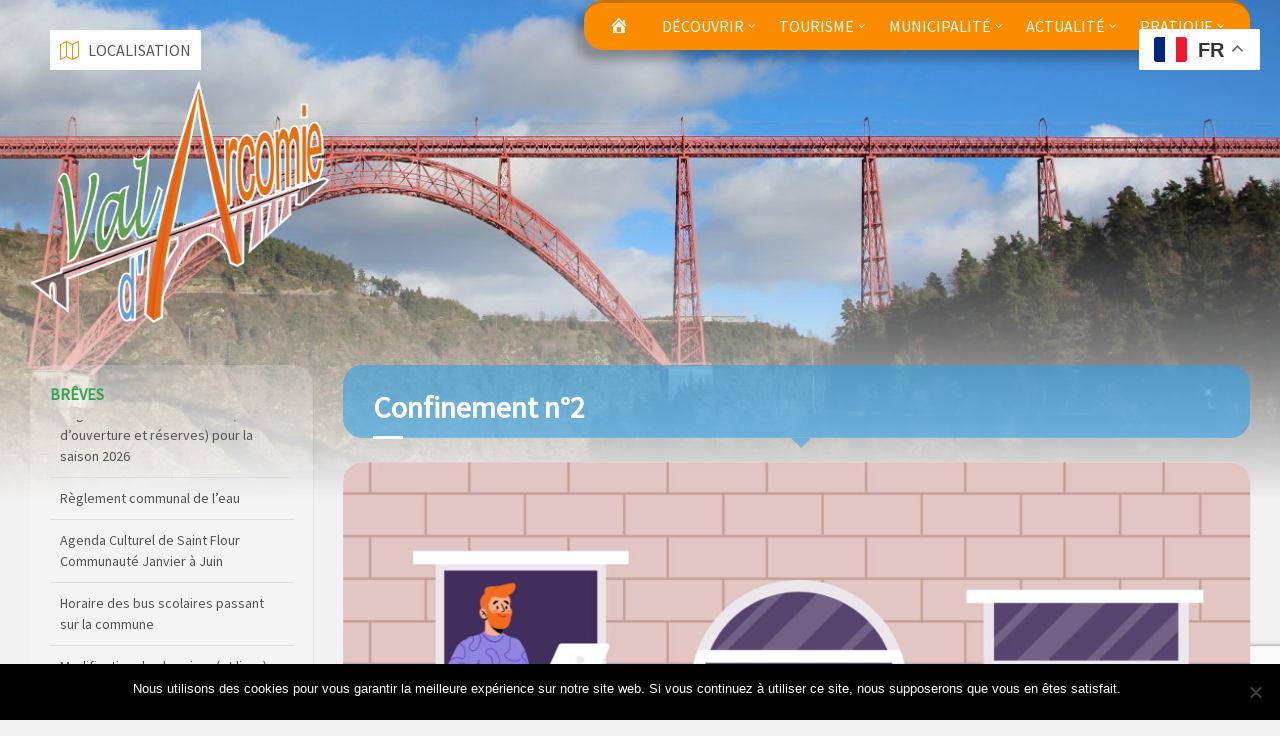

--- FILE ---
content_type: text/html; charset=UTF-8
request_url: https://valdarcomie.fr/wp-admin/admin-ajax.php
body_size: 196
content:
{"coord":{"lon":3.2102,"lat":44.9346},"weather":[{"id":804,"main":"Clouds","description":"overcast clouds","icon":"04n"}],"base":"stations","main":{"temp":1.49,"feels_like":-2.11,"temp_min":1.49,"temp_max":1.49,"pressure":1018,"humidity":92,"sea_level":1018,"grnd_level":896},"visibility":10000,"wind":{"speed":3.51,"deg":148,"gust":12.53},"clouds":{"all":100},"dt":1768777065,"sys":{"country":"FR","sunrise":1768720789,"sunset":1768754087},"timezone":3600,"id":6447254,"name":"Chaliers","cod":200}

--- FILE ---
content_type: text/html; charset=UTF-8
request_url: https://valdarcomie.fr/wp-admin/admin-ajax.php
body_size: 773
content:
{"city":{"id":6447254,"name":"Chaliers","coord":{"lon":3.2102,"lat":44.9346},"country":"FR","population":0,"timezone":3600},"cod":"200","message":0.9223713,"cnt":7,"list":[{"dt":1768734000,"sunrise":1768720789,"sunset":1768754087,"temp":{"day":4.57,"min":1.49,"max":4.57,"night":1.49,"eve":3.36,"morn":2.91},"feels_like":{"day":1.47,"night":-1.94,"eve":0,"morn":-1.02},"pressure":1016,"humidity":89,"weather":[{"id":501,"main":"Rain","description":"moderate rain","icon":"10d"}],"speed":5.96,"deg":132,"gust":17.5,"clouds":100,"pop":1,"rain":2.92},{"dt":1768820400,"sunrise":1768807149,"sunset":1768840566,"temp":{"day":3.56,"min":1.42,"max":5.38,"night":3.44,"eve":4.11,"morn":3.46},"feels_like":{"day":1.42,"night":2.02,"eve":4.11,"morn":1.16},"pressure":1019,"humidity":95,"weather":[{"id":500,"main":"Rain","description":"light rain","icon":"10d"}],"speed":3.54,"deg":127,"gust":12.93,"clouds":100,"pop":0.7,"rain":0.44},{"dt":1768906800,"sunrise":1768893506,"sunset":1768927046,"temp":{"day":4.21,"min":1.81,"max":6.62,"night":2.09,"eve":2.8,"morn":2.04},"feels_like":{"day":2.81,"night":-1.32,"eve":0.43,"morn":2.04},"pressure":1018,"humidity":89,"weather":[{"id":616,"main":"Snow","description":"rain and snow","icon":"13d"}],"speed":3.42,"deg":165,"gust":12.09,"clouds":100,"pop":1,"rain":2.03,"snow":2.4},{"dt":1768993200,"sunrise":1768979861,"sunset":1769013527,"temp":{"day":3.72,"min":2.03,"max":3.79,"night":3.36,"eve":3.27,"morn":3.14},"feels_like":{"day":-0.45,"night":-1.36,"eve":-0.99,"morn":-0.38},"pressure":1006,"humidity":92,"weather":[{"id":804,"main":"Clouds","description":"overcast clouds","icon":"04d"}],"speed":6.4,"deg":163,"gust":16.13,"clouds":100,"pop":0},{"dt":1769079600,"sunrise":1769066214,"sunset":1769100008,"temp":{"day":2.08,"min":0.85,"max":3.03,"night":2.76,"eve":2.12,"morn":0.85},"feels_like":{"day":-1.66,"night":-0.59,"eve":-1.7,"morn":-1.65},"pressure":998,"humidity":98,"weather":[{"id":616,"main":"Snow","description":"rain and snow","icon":"13d"}],"speed":6.03,"deg":164,"gust":16.52,"clouds":100,"pop":1,"rain":3.52,"snow":11.07},{"dt":1769166000,"sunrise":1769152564,"sunset":1769186490,"temp":{"day":2.37,"min":0.85,"max":2.37,"night":0.85,"eve":1.39,"morn":1.02},"feels_like":{"day":-0.6,"night":-1.4,"eve":-0.52,"morn":-1.27},"pressure":1004,"humidity":99,"weather":[{"id":616,"main":"Snow","description":"rain and snow","icon":"13d"}],"speed":3.68,"deg":265,"gust":9.52,"clouds":100,"pop":1,"rain":0.42,"snow":1.06},{"dt":1769252400,"sunrise":1769238913,"sunset":1769272973,"temp":{"day":2.22,"min":-0.29,"max":2.22,"night":0.59,"eve":0.8,"morn":-0.29},"feels_like":{"day":-0.17,"night":-2.21,"eve":-2.31,"morn":-2.1},"pressure":999,"humidity":93,"weather":[{"id":601,"main":"Snow","description":"snow","icon":"13d"}],"speed":2.74,"deg":54,"gust":9.45,"clouds":100,"pop":1,"snow":6.93}]}

--- FILE ---
content_type: text/html; charset=UTF-8
request_url: https://valdarcomie.fr/wp-admin/admin-ajax.php
body_size: 773
content:
{"city":{"id":6447254,"name":"Chaliers","coord":{"lon":3.2102,"lat":44.9346},"country":"FR","population":0,"timezone":3600},"cod":"200","message":0.9223713,"cnt":7,"list":[{"dt":1768734000,"sunrise":1768720789,"sunset":1768754087,"temp":{"day":4.57,"min":1.49,"max":4.57,"night":1.49,"eve":3.36,"morn":2.91},"feels_like":{"day":1.47,"night":-1.94,"eve":0,"morn":-1.02},"pressure":1016,"humidity":89,"weather":[{"id":501,"main":"Rain","description":"moderate rain","icon":"10d"}],"speed":5.96,"deg":132,"gust":17.5,"clouds":100,"pop":1,"rain":2.92},{"dt":1768820400,"sunrise":1768807149,"sunset":1768840566,"temp":{"day":3.56,"min":1.42,"max":5.38,"night":3.44,"eve":4.11,"morn":3.46},"feels_like":{"day":1.42,"night":2.02,"eve":4.11,"morn":1.16},"pressure":1019,"humidity":95,"weather":[{"id":500,"main":"Rain","description":"light rain","icon":"10d"}],"speed":3.54,"deg":127,"gust":12.93,"clouds":100,"pop":0.7,"rain":0.44},{"dt":1768906800,"sunrise":1768893506,"sunset":1768927046,"temp":{"day":4.21,"min":1.81,"max":6.62,"night":2.09,"eve":2.8,"morn":2.04},"feels_like":{"day":2.81,"night":-1.32,"eve":0.43,"morn":2.04},"pressure":1018,"humidity":89,"weather":[{"id":616,"main":"Snow","description":"rain and snow","icon":"13d"}],"speed":3.42,"deg":165,"gust":12.09,"clouds":100,"pop":1,"rain":2.03,"snow":2.4},{"dt":1768993200,"sunrise":1768979861,"sunset":1769013527,"temp":{"day":3.72,"min":2.03,"max":3.79,"night":3.36,"eve":3.27,"morn":3.14},"feels_like":{"day":-0.45,"night":-1.36,"eve":-0.99,"morn":-0.38},"pressure":1006,"humidity":92,"weather":[{"id":804,"main":"Clouds","description":"overcast clouds","icon":"04d"}],"speed":6.4,"deg":163,"gust":16.13,"clouds":100,"pop":0},{"dt":1769079600,"sunrise":1769066214,"sunset":1769100008,"temp":{"day":2.08,"min":0.85,"max":3.03,"night":2.76,"eve":2.12,"morn":0.85},"feels_like":{"day":-1.66,"night":-0.59,"eve":-1.7,"morn":-1.65},"pressure":998,"humidity":98,"weather":[{"id":616,"main":"Snow","description":"rain and snow","icon":"13d"}],"speed":6.03,"deg":164,"gust":16.52,"clouds":100,"pop":1,"rain":3.52,"snow":11.07},{"dt":1769166000,"sunrise":1769152564,"sunset":1769186490,"temp":{"day":2.37,"min":0.85,"max":2.37,"night":0.85,"eve":1.39,"morn":1.02},"feels_like":{"day":-0.6,"night":-1.4,"eve":-0.52,"morn":-1.27},"pressure":1004,"humidity":99,"weather":[{"id":616,"main":"Snow","description":"rain and snow","icon":"13d"}],"speed":3.68,"deg":265,"gust":9.52,"clouds":100,"pop":1,"rain":0.42,"snow":1.06},{"dt":1769252400,"sunrise":1769238913,"sunset":1769272973,"temp":{"day":2.22,"min":-0.29,"max":2.22,"night":0.59,"eve":0.8,"morn":-0.29},"feels_like":{"day":-0.17,"night":-2.21,"eve":-2.31,"morn":-2.1},"pressure":999,"humidity":93,"weather":[{"id":601,"main":"Snow","description":"snow","icon":"13d"}],"speed":2.74,"deg":54,"gust":9.45,"clouds":100,"pop":1,"snow":6.93}]}

--- FILE ---
content_type: text/html; charset=utf-8
request_url: https://www.google.com/recaptcha/api2/anchor?ar=1&k=6LfwyyQaAAAAAKJexP3UJCUdmTYJqHwMP23tKQK0&co=aHR0cHM6Ly92YWxkYXJjb21pZS5mcjo0NDM.&hl=en&v=PoyoqOPhxBO7pBk68S4YbpHZ&size=invisible&anchor-ms=20000&execute-ms=30000&cb=n5n1m2u61g7w
body_size: 48661
content:
<!DOCTYPE HTML><html dir="ltr" lang="en"><head><meta http-equiv="Content-Type" content="text/html; charset=UTF-8">
<meta http-equiv="X-UA-Compatible" content="IE=edge">
<title>reCAPTCHA</title>
<style type="text/css">
/* cyrillic-ext */
@font-face {
  font-family: 'Roboto';
  font-style: normal;
  font-weight: 400;
  font-stretch: 100%;
  src: url(//fonts.gstatic.com/s/roboto/v48/KFO7CnqEu92Fr1ME7kSn66aGLdTylUAMa3GUBHMdazTgWw.woff2) format('woff2');
  unicode-range: U+0460-052F, U+1C80-1C8A, U+20B4, U+2DE0-2DFF, U+A640-A69F, U+FE2E-FE2F;
}
/* cyrillic */
@font-face {
  font-family: 'Roboto';
  font-style: normal;
  font-weight: 400;
  font-stretch: 100%;
  src: url(//fonts.gstatic.com/s/roboto/v48/KFO7CnqEu92Fr1ME7kSn66aGLdTylUAMa3iUBHMdazTgWw.woff2) format('woff2');
  unicode-range: U+0301, U+0400-045F, U+0490-0491, U+04B0-04B1, U+2116;
}
/* greek-ext */
@font-face {
  font-family: 'Roboto';
  font-style: normal;
  font-weight: 400;
  font-stretch: 100%;
  src: url(//fonts.gstatic.com/s/roboto/v48/KFO7CnqEu92Fr1ME7kSn66aGLdTylUAMa3CUBHMdazTgWw.woff2) format('woff2');
  unicode-range: U+1F00-1FFF;
}
/* greek */
@font-face {
  font-family: 'Roboto';
  font-style: normal;
  font-weight: 400;
  font-stretch: 100%;
  src: url(//fonts.gstatic.com/s/roboto/v48/KFO7CnqEu92Fr1ME7kSn66aGLdTylUAMa3-UBHMdazTgWw.woff2) format('woff2');
  unicode-range: U+0370-0377, U+037A-037F, U+0384-038A, U+038C, U+038E-03A1, U+03A3-03FF;
}
/* math */
@font-face {
  font-family: 'Roboto';
  font-style: normal;
  font-weight: 400;
  font-stretch: 100%;
  src: url(//fonts.gstatic.com/s/roboto/v48/KFO7CnqEu92Fr1ME7kSn66aGLdTylUAMawCUBHMdazTgWw.woff2) format('woff2');
  unicode-range: U+0302-0303, U+0305, U+0307-0308, U+0310, U+0312, U+0315, U+031A, U+0326-0327, U+032C, U+032F-0330, U+0332-0333, U+0338, U+033A, U+0346, U+034D, U+0391-03A1, U+03A3-03A9, U+03B1-03C9, U+03D1, U+03D5-03D6, U+03F0-03F1, U+03F4-03F5, U+2016-2017, U+2034-2038, U+203C, U+2040, U+2043, U+2047, U+2050, U+2057, U+205F, U+2070-2071, U+2074-208E, U+2090-209C, U+20D0-20DC, U+20E1, U+20E5-20EF, U+2100-2112, U+2114-2115, U+2117-2121, U+2123-214F, U+2190, U+2192, U+2194-21AE, U+21B0-21E5, U+21F1-21F2, U+21F4-2211, U+2213-2214, U+2216-22FF, U+2308-230B, U+2310, U+2319, U+231C-2321, U+2336-237A, U+237C, U+2395, U+239B-23B7, U+23D0, U+23DC-23E1, U+2474-2475, U+25AF, U+25B3, U+25B7, U+25BD, U+25C1, U+25CA, U+25CC, U+25FB, U+266D-266F, U+27C0-27FF, U+2900-2AFF, U+2B0E-2B11, U+2B30-2B4C, U+2BFE, U+3030, U+FF5B, U+FF5D, U+1D400-1D7FF, U+1EE00-1EEFF;
}
/* symbols */
@font-face {
  font-family: 'Roboto';
  font-style: normal;
  font-weight: 400;
  font-stretch: 100%;
  src: url(//fonts.gstatic.com/s/roboto/v48/KFO7CnqEu92Fr1ME7kSn66aGLdTylUAMaxKUBHMdazTgWw.woff2) format('woff2');
  unicode-range: U+0001-000C, U+000E-001F, U+007F-009F, U+20DD-20E0, U+20E2-20E4, U+2150-218F, U+2190, U+2192, U+2194-2199, U+21AF, U+21E6-21F0, U+21F3, U+2218-2219, U+2299, U+22C4-22C6, U+2300-243F, U+2440-244A, U+2460-24FF, U+25A0-27BF, U+2800-28FF, U+2921-2922, U+2981, U+29BF, U+29EB, U+2B00-2BFF, U+4DC0-4DFF, U+FFF9-FFFB, U+10140-1018E, U+10190-1019C, U+101A0, U+101D0-101FD, U+102E0-102FB, U+10E60-10E7E, U+1D2C0-1D2D3, U+1D2E0-1D37F, U+1F000-1F0FF, U+1F100-1F1AD, U+1F1E6-1F1FF, U+1F30D-1F30F, U+1F315, U+1F31C, U+1F31E, U+1F320-1F32C, U+1F336, U+1F378, U+1F37D, U+1F382, U+1F393-1F39F, U+1F3A7-1F3A8, U+1F3AC-1F3AF, U+1F3C2, U+1F3C4-1F3C6, U+1F3CA-1F3CE, U+1F3D4-1F3E0, U+1F3ED, U+1F3F1-1F3F3, U+1F3F5-1F3F7, U+1F408, U+1F415, U+1F41F, U+1F426, U+1F43F, U+1F441-1F442, U+1F444, U+1F446-1F449, U+1F44C-1F44E, U+1F453, U+1F46A, U+1F47D, U+1F4A3, U+1F4B0, U+1F4B3, U+1F4B9, U+1F4BB, U+1F4BF, U+1F4C8-1F4CB, U+1F4D6, U+1F4DA, U+1F4DF, U+1F4E3-1F4E6, U+1F4EA-1F4ED, U+1F4F7, U+1F4F9-1F4FB, U+1F4FD-1F4FE, U+1F503, U+1F507-1F50B, U+1F50D, U+1F512-1F513, U+1F53E-1F54A, U+1F54F-1F5FA, U+1F610, U+1F650-1F67F, U+1F687, U+1F68D, U+1F691, U+1F694, U+1F698, U+1F6AD, U+1F6B2, U+1F6B9-1F6BA, U+1F6BC, U+1F6C6-1F6CF, U+1F6D3-1F6D7, U+1F6E0-1F6EA, U+1F6F0-1F6F3, U+1F6F7-1F6FC, U+1F700-1F7FF, U+1F800-1F80B, U+1F810-1F847, U+1F850-1F859, U+1F860-1F887, U+1F890-1F8AD, U+1F8B0-1F8BB, U+1F8C0-1F8C1, U+1F900-1F90B, U+1F93B, U+1F946, U+1F984, U+1F996, U+1F9E9, U+1FA00-1FA6F, U+1FA70-1FA7C, U+1FA80-1FA89, U+1FA8F-1FAC6, U+1FACE-1FADC, U+1FADF-1FAE9, U+1FAF0-1FAF8, U+1FB00-1FBFF;
}
/* vietnamese */
@font-face {
  font-family: 'Roboto';
  font-style: normal;
  font-weight: 400;
  font-stretch: 100%;
  src: url(//fonts.gstatic.com/s/roboto/v48/KFO7CnqEu92Fr1ME7kSn66aGLdTylUAMa3OUBHMdazTgWw.woff2) format('woff2');
  unicode-range: U+0102-0103, U+0110-0111, U+0128-0129, U+0168-0169, U+01A0-01A1, U+01AF-01B0, U+0300-0301, U+0303-0304, U+0308-0309, U+0323, U+0329, U+1EA0-1EF9, U+20AB;
}
/* latin-ext */
@font-face {
  font-family: 'Roboto';
  font-style: normal;
  font-weight: 400;
  font-stretch: 100%;
  src: url(//fonts.gstatic.com/s/roboto/v48/KFO7CnqEu92Fr1ME7kSn66aGLdTylUAMa3KUBHMdazTgWw.woff2) format('woff2');
  unicode-range: U+0100-02BA, U+02BD-02C5, U+02C7-02CC, U+02CE-02D7, U+02DD-02FF, U+0304, U+0308, U+0329, U+1D00-1DBF, U+1E00-1E9F, U+1EF2-1EFF, U+2020, U+20A0-20AB, U+20AD-20C0, U+2113, U+2C60-2C7F, U+A720-A7FF;
}
/* latin */
@font-face {
  font-family: 'Roboto';
  font-style: normal;
  font-weight: 400;
  font-stretch: 100%;
  src: url(//fonts.gstatic.com/s/roboto/v48/KFO7CnqEu92Fr1ME7kSn66aGLdTylUAMa3yUBHMdazQ.woff2) format('woff2');
  unicode-range: U+0000-00FF, U+0131, U+0152-0153, U+02BB-02BC, U+02C6, U+02DA, U+02DC, U+0304, U+0308, U+0329, U+2000-206F, U+20AC, U+2122, U+2191, U+2193, U+2212, U+2215, U+FEFF, U+FFFD;
}
/* cyrillic-ext */
@font-face {
  font-family: 'Roboto';
  font-style: normal;
  font-weight: 500;
  font-stretch: 100%;
  src: url(//fonts.gstatic.com/s/roboto/v48/KFO7CnqEu92Fr1ME7kSn66aGLdTylUAMa3GUBHMdazTgWw.woff2) format('woff2');
  unicode-range: U+0460-052F, U+1C80-1C8A, U+20B4, U+2DE0-2DFF, U+A640-A69F, U+FE2E-FE2F;
}
/* cyrillic */
@font-face {
  font-family: 'Roboto';
  font-style: normal;
  font-weight: 500;
  font-stretch: 100%;
  src: url(//fonts.gstatic.com/s/roboto/v48/KFO7CnqEu92Fr1ME7kSn66aGLdTylUAMa3iUBHMdazTgWw.woff2) format('woff2');
  unicode-range: U+0301, U+0400-045F, U+0490-0491, U+04B0-04B1, U+2116;
}
/* greek-ext */
@font-face {
  font-family: 'Roboto';
  font-style: normal;
  font-weight: 500;
  font-stretch: 100%;
  src: url(//fonts.gstatic.com/s/roboto/v48/KFO7CnqEu92Fr1ME7kSn66aGLdTylUAMa3CUBHMdazTgWw.woff2) format('woff2');
  unicode-range: U+1F00-1FFF;
}
/* greek */
@font-face {
  font-family: 'Roboto';
  font-style: normal;
  font-weight: 500;
  font-stretch: 100%;
  src: url(//fonts.gstatic.com/s/roboto/v48/KFO7CnqEu92Fr1ME7kSn66aGLdTylUAMa3-UBHMdazTgWw.woff2) format('woff2');
  unicode-range: U+0370-0377, U+037A-037F, U+0384-038A, U+038C, U+038E-03A1, U+03A3-03FF;
}
/* math */
@font-face {
  font-family: 'Roboto';
  font-style: normal;
  font-weight: 500;
  font-stretch: 100%;
  src: url(//fonts.gstatic.com/s/roboto/v48/KFO7CnqEu92Fr1ME7kSn66aGLdTylUAMawCUBHMdazTgWw.woff2) format('woff2');
  unicode-range: U+0302-0303, U+0305, U+0307-0308, U+0310, U+0312, U+0315, U+031A, U+0326-0327, U+032C, U+032F-0330, U+0332-0333, U+0338, U+033A, U+0346, U+034D, U+0391-03A1, U+03A3-03A9, U+03B1-03C9, U+03D1, U+03D5-03D6, U+03F0-03F1, U+03F4-03F5, U+2016-2017, U+2034-2038, U+203C, U+2040, U+2043, U+2047, U+2050, U+2057, U+205F, U+2070-2071, U+2074-208E, U+2090-209C, U+20D0-20DC, U+20E1, U+20E5-20EF, U+2100-2112, U+2114-2115, U+2117-2121, U+2123-214F, U+2190, U+2192, U+2194-21AE, U+21B0-21E5, U+21F1-21F2, U+21F4-2211, U+2213-2214, U+2216-22FF, U+2308-230B, U+2310, U+2319, U+231C-2321, U+2336-237A, U+237C, U+2395, U+239B-23B7, U+23D0, U+23DC-23E1, U+2474-2475, U+25AF, U+25B3, U+25B7, U+25BD, U+25C1, U+25CA, U+25CC, U+25FB, U+266D-266F, U+27C0-27FF, U+2900-2AFF, U+2B0E-2B11, U+2B30-2B4C, U+2BFE, U+3030, U+FF5B, U+FF5D, U+1D400-1D7FF, U+1EE00-1EEFF;
}
/* symbols */
@font-face {
  font-family: 'Roboto';
  font-style: normal;
  font-weight: 500;
  font-stretch: 100%;
  src: url(//fonts.gstatic.com/s/roboto/v48/KFO7CnqEu92Fr1ME7kSn66aGLdTylUAMaxKUBHMdazTgWw.woff2) format('woff2');
  unicode-range: U+0001-000C, U+000E-001F, U+007F-009F, U+20DD-20E0, U+20E2-20E4, U+2150-218F, U+2190, U+2192, U+2194-2199, U+21AF, U+21E6-21F0, U+21F3, U+2218-2219, U+2299, U+22C4-22C6, U+2300-243F, U+2440-244A, U+2460-24FF, U+25A0-27BF, U+2800-28FF, U+2921-2922, U+2981, U+29BF, U+29EB, U+2B00-2BFF, U+4DC0-4DFF, U+FFF9-FFFB, U+10140-1018E, U+10190-1019C, U+101A0, U+101D0-101FD, U+102E0-102FB, U+10E60-10E7E, U+1D2C0-1D2D3, U+1D2E0-1D37F, U+1F000-1F0FF, U+1F100-1F1AD, U+1F1E6-1F1FF, U+1F30D-1F30F, U+1F315, U+1F31C, U+1F31E, U+1F320-1F32C, U+1F336, U+1F378, U+1F37D, U+1F382, U+1F393-1F39F, U+1F3A7-1F3A8, U+1F3AC-1F3AF, U+1F3C2, U+1F3C4-1F3C6, U+1F3CA-1F3CE, U+1F3D4-1F3E0, U+1F3ED, U+1F3F1-1F3F3, U+1F3F5-1F3F7, U+1F408, U+1F415, U+1F41F, U+1F426, U+1F43F, U+1F441-1F442, U+1F444, U+1F446-1F449, U+1F44C-1F44E, U+1F453, U+1F46A, U+1F47D, U+1F4A3, U+1F4B0, U+1F4B3, U+1F4B9, U+1F4BB, U+1F4BF, U+1F4C8-1F4CB, U+1F4D6, U+1F4DA, U+1F4DF, U+1F4E3-1F4E6, U+1F4EA-1F4ED, U+1F4F7, U+1F4F9-1F4FB, U+1F4FD-1F4FE, U+1F503, U+1F507-1F50B, U+1F50D, U+1F512-1F513, U+1F53E-1F54A, U+1F54F-1F5FA, U+1F610, U+1F650-1F67F, U+1F687, U+1F68D, U+1F691, U+1F694, U+1F698, U+1F6AD, U+1F6B2, U+1F6B9-1F6BA, U+1F6BC, U+1F6C6-1F6CF, U+1F6D3-1F6D7, U+1F6E0-1F6EA, U+1F6F0-1F6F3, U+1F6F7-1F6FC, U+1F700-1F7FF, U+1F800-1F80B, U+1F810-1F847, U+1F850-1F859, U+1F860-1F887, U+1F890-1F8AD, U+1F8B0-1F8BB, U+1F8C0-1F8C1, U+1F900-1F90B, U+1F93B, U+1F946, U+1F984, U+1F996, U+1F9E9, U+1FA00-1FA6F, U+1FA70-1FA7C, U+1FA80-1FA89, U+1FA8F-1FAC6, U+1FACE-1FADC, U+1FADF-1FAE9, U+1FAF0-1FAF8, U+1FB00-1FBFF;
}
/* vietnamese */
@font-face {
  font-family: 'Roboto';
  font-style: normal;
  font-weight: 500;
  font-stretch: 100%;
  src: url(//fonts.gstatic.com/s/roboto/v48/KFO7CnqEu92Fr1ME7kSn66aGLdTylUAMa3OUBHMdazTgWw.woff2) format('woff2');
  unicode-range: U+0102-0103, U+0110-0111, U+0128-0129, U+0168-0169, U+01A0-01A1, U+01AF-01B0, U+0300-0301, U+0303-0304, U+0308-0309, U+0323, U+0329, U+1EA0-1EF9, U+20AB;
}
/* latin-ext */
@font-face {
  font-family: 'Roboto';
  font-style: normal;
  font-weight: 500;
  font-stretch: 100%;
  src: url(//fonts.gstatic.com/s/roboto/v48/KFO7CnqEu92Fr1ME7kSn66aGLdTylUAMa3KUBHMdazTgWw.woff2) format('woff2');
  unicode-range: U+0100-02BA, U+02BD-02C5, U+02C7-02CC, U+02CE-02D7, U+02DD-02FF, U+0304, U+0308, U+0329, U+1D00-1DBF, U+1E00-1E9F, U+1EF2-1EFF, U+2020, U+20A0-20AB, U+20AD-20C0, U+2113, U+2C60-2C7F, U+A720-A7FF;
}
/* latin */
@font-face {
  font-family: 'Roboto';
  font-style: normal;
  font-weight: 500;
  font-stretch: 100%;
  src: url(//fonts.gstatic.com/s/roboto/v48/KFO7CnqEu92Fr1ME7kSn66aGLdTylUAMa3yUBHMdazQ.woff2) format('woff2');
  unicode-range: U+0000-00FF, U+0131, U+0152-0153, U+02BB-02BC, U+02C6, U+02DA, U+02DC, U+0304, U+0308, U+0329, U+2000-206F, U+20AC, U+2122, U+2191, U+2193, U+2212, U+2215, U+FEFF, U+FFFD;
}
/* cyrillic-ext */
@font-face {
  font-family: 'Roboto';
  font-style: normal;
  font-weight: 900;
  font-stretch: 100%;
  src: url(//fonts.gstatic.com/s/roboto/v48/KFO7CnqEu92Fr1ME7kSn66aGLdTylUAMa3GUBHMdazTgWw.woff2) format('woff2');
  unicode-range: U+0460-052F, U+1C80-1C8A, U+20B4, U+2DE0-2DFF, U+A640-A69F, U+FE2E-FE2F;
}
/* cyrillic */
@font-face {
  font-family: 'Roboto';
  font-style: normal;
  font-weight: 900;
  font-stretch: 100%;
  src: url(//fonts.gstatic.com/s/roboto/v48/KFO7CnqEu92Fr1ME7kSn66aGLdTylUAMa3iUBHMdazTgWw.woff2) format('woff2');
  unicode-range: U+0301, U+0400-045F, U+0490-0491, U+04B0-04B1, U+2116;
}
/* greek-ext */
@font-face {
  font-family: 'Roboto';
  font-style: normal;
  font-weight: 900;
  font-stretch: 100%;
  src: url(//fonts.gstatic.com/s/roboto/v48/KFO7CnqEu92Fr1ME7kSn66aGLdTylUAMa3CUBHMdazTgWw.woff2) format('woff2');
  unicode-range: U+1F00-1FFF;
}
/* greek */
@font-face {
  font-family: 'Roboto';
  font-style: normal;
  font-weight: 900;
  font-stretch: 100%;
  src: url(//fonts.gstatic.com/s/roboto/v48/KFO7CnqEu92Fr1ME7kSn66aGLdTylUAMa3-UBHMdazTgWw.woff2) format('woff2');
  unicode-range: U+0370-0377, U+037A-037F, U+0384-038A, U+038C, U+038E-03A1, U+03A3-03FF;
}
/* math */
@font-face {
  font-family: 'Roboto';
  font-style: normal;
  font-weight: 900;
  font-stretch: 100%;
  src: url(//fonts.gstatic.com/s/roboto/v48/KFO7CnqEu92Fr1ME7kSn66aGLdTylUAMawCUBHMdazTgWw.woff2) format('woff2');
  unicode-range: U+0302-0303, U+0305, U+0307-0308, U+0310, U+0312, U+0315, U+031A, U+0326-0327, U+032C, U+032F-0330, U+0332-0333, U+0338, U+033A, U+0346, U+034D, U+0391-03A1, U+03A3-03A9, U+03B1-03C9, U+03D1, U+03D5-03D6, U+03F0-03F1, U+03F4-03F5, U+2016-2017, U+2034-2038, U+203C, U+2040, U+2043, U+2047, U+2050, U+2057, U+205F, U+2070-2071, U+2074-208E, U+2090-209C, U+20D0-20DC, U+20E1, U+20E5-20EF, U+2100-2112, U+2114-2115, U+2117-2121, U+2123-214F, U+2190, U+2192, U+2194-21AE, U+21B0-21E5, U+21F1-21F2, U+21F4-2211, U+2213-2214, U+2216-22FF, U+2308-230B, U+2310, U+2319, U+231C-2321, U+2336-237A, U+237C, U+2395, U+239B-23B7, U+23D0, U+23DC-23E1, U+2474-2475, U+25AF, U+25B3, U+25B7, U+25BD, U+25C1, U+25CA, U+25CC, U+25FB, U+266D-266F, U+27C0-27FF, U+2900-2AFF, U+2B0E-2B11, U+2B30-2B4C, U+2BFE, U+3030, U+FF5B, U+FF5D, U+1D400-1D7FF, U+1EE00-1EEFF;
}
/* symbols */
@font-face {
  font-family: 'Roboto';
  font-style: normal;
  font-weight: 900;
  font-stretch: 100%;
  src: url(//fonts.gstatic.com/s/roboto/v48/KFO7CnqEu92Fr1ME7kSn66aGLdTylUAMaxKUBHMdazTgWw.woff2) format('woff2');
  unicode-range: U+0001-000C, U+000E-001F, U+007F-009F, U+20DD-20E0, U+20E2-20E4, U+2150-218F, U+2190, U+2192, U+2194-2199, U+21AF, U+21E6-21F0, U+21F3, U+2218-2219, U+2299, U+22C4-22C6, U+2300-243F, U+2440-244A, U+2460-24FF, U+25A0-27BF, U+2800-28FF, U+2921-2922, U+2981, U+29BF, U+29EB, U+2B00-2BFF, U+4DC0-4DFF, U+FFF9-FFFB, U+10140-1018E, U+10190-1019C, U+101A0, U+101D0-101FD, U+102E0-102FB, U+10E60-10E7E, U+1D2C0-1D2D3, U+1D2E0-1D37F, U+1F000-1F0FF, U+1F100-1F1AD, U+1F1E6-1F1FF, U+1F30D-1F30F, U+1F315, U+1F31C, U+1F31E, U+1F320-1F32C, U+1F336, U+1F378, U+1F37D, U+1F382, U+1F393-1F39F, U+1F3A7-1F3A8, U+1F3AC-1F3AF, U+1F3C2, U+1F3C4-1F3C6, U+1F3CA-1F3CE, U+1F3D4-1F3E0, U+1F3ED, U+1F3F1-1F3F3, U+1F3F5-1F3F7, U+1F408, U+1F415, U+1F41F, U+1F426, U+1F43F, U+1F441-1F442, U+1F444, U+1F446-1F449, U+1F44C-1F44E, U+1F453, U+1F46A, U+1F47D, U+1F4A3, U+1F4B0, U+1F4B3, U+1F4B9, U+1F4BB, U+1F4BF, U+1F4C8-1F4CB, U+1F4D6, U+1F4DA, U+1F4DF, U+1F4E3-1F4E6, U+1F4EA-1F4ED, U+1F4F7, U+1F4F9-1F4FB, U+1F4FD-1F4FE, U+1F503, U+1F507-1F50B, U+1F50D, U+1F512-1F513, U+1F53E-1F54A, U+1F54F-1F5FA, U+1F610, U+1F650-1F67F, U+1F687, U+1F68D, U+1F691, U+1F694, U+1F698, U+1F6AD, U+1F6B2, U+1F6B9-1F6BA, U+1F6BC, U+1F6C6-1F6CF, U+1F6D3-1F6D7, U+1F6E0-1F6EA, U+1F6F0-1F6F3, U+1F6F7-1F6FC, U+1F700-1F7FF, U+1F800-1F80B, U+1F810-1F847, U+1F850-1F859, U+1F860-1F887, U+1F890-1F8AD, U+1F8B0-1F8BB, U+1F8C0-1F8C1, U+1F900-1F90B, U+1F93B, U+1F946, U+1F984, U+1F996, U+1F9E9, U+1FA00-1FA6F, U+1FA70-1FA7C, U+1FA80-1FA89, U+1FA8F-1FAC6, U+1FACE-1FADC, U+1FADF-1FAE9, U+1FAF0-1FAF8, U+1FB00-1FBFF;
}
/* vietnamese */
@font-face {
  font-family: 'Roboto';
  font-style: normal;
  font-weight: 900;
  font-stretch: 100%;
  src: url(//fonts.gstatic.com/s/roboto/v48/KFO7CnqEu92Fr1ME7kSn66aGLdTylUAMa3OUBHMdazTgWw.woff2) format('woff2');
  unicode-range: U+0102-0103, U+0110-0111, U+0128-0129, U+0168-0169, U+01A0-01A1, U+01AF-01B0, U+0300-0301, U+0303-0304, U+0308-0309, U+0323, U+0329, U+1EA0-1EF9, U+20AB;
}
/* latin-ext */
@font-face {
  font-family: 'Roboto';
  font-style: normal;
  font-weight: 900;
  font-stretch: 100%;
  src: url(//fonts.gstatic.com/s/roboto/v48/KFO7CnqEu92Fr1ME7kSn66aGLdTylUAMa3KUBHMdazTgWw.woff2) format('woff2');
  unicode-range: U+0100-02BA, U+02BD-02C5, U+02C7-02CC, U+02CE-02D7, U+02DD-02FF, U+0304, U+0308, U+0329, U+1D00-1DBF, U+1E00-1E9F, U+1EF2-1EFF, U+2020, U+20A0-20AB, U+20AD-20C0, U+2113, U+2C60-2C7F, U+A720-A7FF;
}
/* latin */
@font-face {
  font-family: 'Roboto';
  font-style: normal;
  font-weight: 900;
  font-stretch: 100%;
  src: url(//fonts.gstatic.com/s/roboto/v48/KFO7CnqEu92Fr1ME7kSn66aGLdTylUAMa3yUBHMdazQ.woff2) format('woff2');
  unicode-range: U+0000-00FF, U+0131, U+0152-0153, U+02BB-02BC, U+02C6, U+02DA, U+02DC, U+0304, U+0308, U+0329, U+2000-206F, U+20AC, U+2122, U+2191, U+2193, U+2212, U+2215, U+FEFF, U+FFFD;
}

</style>
<link rel="stylesheet" type="text/css" href="https://www.gstatic.com/recaptcha/releases/PoyoqOPhxBO7pBk68S4YbpHZ/styles__ltr.css">
<script nonce="6brjV0eSRCCE742OsrOzDQ" type="text/javascript">window['__recaptcha_api'] = 'https://www.google.com/recaptcha/api2/';</script>
<script type="text/javascript" src="https://www.gstatic.com/recaptcha/releases/PoyoqOPhxBO7pBk68S4YbpHZ/recaptcha__en.js" nonce="6brjV0eSRCCE742OsrOzDQ">
      
    </script></head>
<body><div id="rc-anchor-alert" class="rc-anchor-alert"></div>
<input type="hidden" id="recaptcha-token" value="[base64]">
<script type="text/javascript" nonce="6brjV0eSRCCE742OsrOzDQ">
      recaptcha.anchor.Main.init("[\x22ainput\x22,[\x22bgdata\x22,\x22\x22,\[base64]/[base64]/bmV3IFpbdF0obVswXSk6Sz09Mj9uZXcgWlt0XShtWzBdLG1bMV0pOks9PTM/bmV3IFpbdF0obVswXSxtWzFdLG1bMl0pOks9PTQ/[base64]/[base64]/[base64]/[base64]/[base64]/[base64]/[base64]/[base64]/[base64]/[base64]/[base64]/[base64]/[base64]/[base64]\\u003d\\u003d\x22,\[base64]\\u003d\x22,\[base64]/w6QPw5HCkTl1FhvCocOMw5xRbcKbw6TDlMKCw5jChhoBwrZ4SiEfXHoGw6pqwplUw4RGNsKSO8O4w6zDnVZZKcOtw7/Di8O3MHVJw43CnHrDskXDgg/Cp8KfXhhdNcOdWsOzw4hLw6zCmXjCssOcw6rCnMOxw4MQc1NUb8OHayPCjcOrHyY5w7UlwoXDtcOXw4zCucOHwpHCtDdlw6HCnsKXwoxSwp/DqBh4wpjDpsK1w4B1woUOAcKrDcOWw6HDsUBkTQxTwo7DksKbwonCrF3DmEfDpyTCjlHCmxjDi1cYwrY3ciHCpcKlw5LClMKuwpRiAT3Cm8Kgw4/DtUpROsKCw4vChSBQwrdMGVwmwpA6KFPDhGM9w4gMMlxAwpPChVQIwqZbHcKWTwTDrVjCtcONw7HDp8K7a8K9wpoEwqHCs8KwwrdmJcOPwoTCmMKZF8KaZRPDrMOIHw/Dqlh/P8KtwrPChcOMcsK1dcKSwrXCuV/DrxzDqATCqSLCjcOHPAkOw5Viw5TDmMKiK33DpGHCnQcuw7nCusKvMsKHwpMlw61jwoLCq8OSScOgA1LCjMKUw7PDox/[base64]/CvcOJZcKybD7DlFhCw7l9XMOnwrw/w4k1JMOpKznDg8K3TMKJw4HDlMKiDGNGI8KxwobDq0FXw5DCqm/CicOWDMKCKjHDrzPDgAjCksOPE3rDhyAVwrghEWUNDsOyw55OHcKPw67CuEjCpUrDlsKnwqTCpC4tw6PDlzRPAcOBwp7DgxvCuA5yw6PCulkIwo/[base64]/[base64]/esKdUsOud0nCpXhRw5ZQBVHDmi3CtcOPw5bCin52SRHDvThvb8O7woh1CSZ4XWtmWENiFE/Ck1/CpMKVWR3DoALDpRrChT3DlDrDqwHCix/DtsOFDMKlOUnDicOERRcWLxkMPgXCiHocdQMFYcOcw5jDrcOlZsOMJsOoEcKUURoiU1FHw6bCt8OuAkJEwpbDlwLCv8OHw53Dqx3CpR0Cwo9MwpZ6dMKNwpjDgCsiwprDrjnChcKcHsKzw4RlKMOqcQJ/V8KFw4Z4w6jDnwHDvcKSw7jDl8KGwoIlw6vCplXDiMKCP8KAw7DCrcO7w4fCnEvCpXVfX3fCtCU2w6A2w7/ChT3CjcKaw67DsmYHOcKMwonDksO1P8Kkwr5Gw7jDpcO9w5HDi8OawrDDu8OANkQ+RyBcw4xuLMK5dMKRVRFHXyB3w5bDsMO4woJVwo3DmDATwps2wr/CkCzCiSlAwqzDmxTCmMKvBzUAQjjCmcKRS8O+wowVR8K7wojCnSvCi8K1I8OyGyLDoicswq3ClhnClhAgZ8K8wpXDkxDDpcOrBcOAKXQUb8K1w785NXHCnmDCkylpJsOzO8OcwrvDmCfDn8OfShvDqwjDnx4IJsKjw5nChyzCvkvCulzDgBLDi2zCi0dOJyfDnMK/KcOLw57Cg8OCTX0WwpbCjsKYwqxuCksgLsKvw4BUC8Ohwqhqw6DCq8O6PVocw6bCmmNbwr7ChGlOwpACwpRdaC3DtcOOw6HDtMKYXSnCokXClMK7AMOawr5LW0fDj3DDv2YcM8Odw4d5ScKtF1LCmUDDkkRLw5JiPA7DrMKBwqg2wqnDqRnDk3tfZgdaFsOJWQwmw49/[base64]/[base64]/DjsOaSMKPwqYyT8K8w6g8wofChzk7woJ0w77DpSfDtmENFcOETsOgDD0pwqcVZcKKPMOqa0BXI37Dmy/Do2bCvkDDkcOMaMKHwpPDnQFewqEnBsKqVA7DpcOsw6ZQeXdjw74/w6ROb8OSwqlKMyvDtQsnwp5NwoE0WSUtwrrDk8KTBSzCvQ3DuMORYsKRT8OWJjI8Y8KAw4fCscK1wrdnRcKHw65yDSguYyXDjsKSwqdkwrAWMcKww6k5BkZUeT/DjD9KwqTCnsK0w7bCg2p/w78hbxPDisKeJV1Hw6vCrMKfZzlOK0HDkMOHw5oxw7TDt8K4DFYbwoVdZMOtVcOlGgfDp3UTw510w43DjcK8EsOrURYyw7bDtGlzw7TDl8O7wo3Ck2gqYlDCv8Kmw5IkIFRNI8KlDh5twpxxwpsCYHHDucK5IcO+wrp/w4lywqQTw7thwr4Dw5XCtXPCuEU8Q8OWXiNtRcOxKsOgUAjCgSo/dG1AIAM1CsK7wrJrw40mwqbDncOmAsO7HcOzw5jCpcOcalbDoMKDw6LDhi5+woB0w4/CiMKmFMKML8OcFy5Gwqsqd8K9Hn81wpnDmzbDulBLwo5AC2PDp8KBMDZqCkfCgMOTwrsBbMKOw6vCm8KIw4nCliwtYE/CqsK6wrLDgVYMwp3DgMOOw4cMwp/[base64]/CjMOzOlUFRsO6M8Kbw7PDn1LDvGczwpfDiMO/X8Oyw5DCj3XDvMOhw4jDisKWA8OawovDv0dTw6owcMK2w43DsSJkbHLDhiZCw7/CmcKWQcOrw5XDrsKhF8K0w5hcaMOzYsKUAsKoCE4iwpd7wpM6wo1Owr/[base64]/CnB7DuCHDs8KbaxgmwprDrCBww5/ClcKbUSnDrcKUVMKhw4g0ZsKIw4RaFBnDr2/DsXfDiltpwrx/w7x7AcKvw7gxwpNfKRB1w47Cq3PDoEEpw65JZzHClcK9RwAjwpMAe8OaUsOgwqnDq8KxU1tuwrUswr8qJ8Kew4o9DsKUw61qR8KuwrhsYcOqwqIrBsKXEsOFKsKsFsOfWcOcOgfClsKZw41nwr3Dsh7CsEPCm8O/wocbekQnCFjCnsO5wo/DlgDCqMKIY8KBQyACSsK0wrxeA8KkwrYGR8OWw4VBU8OGEcO6w5FWBsKWAMOawq7ChmxQw7IteVzDkm/[base64]/CpMOpOw3CtcO+w7nDnkbCgMOwwrzCrxRUw4rCt8O4Ijllwr8zwrskAwjDnAZsJcOXwpZKwpXDmztbwpEfW8KSSsKNwprCqMKEw6/CvSl/wrVvwp/Dk8Otw4fDnj3CgMOAKsOywpLCjCJXeGAyCxDCtMKrwoltw59bwrMwaMKDP8KgwoPDpw3CtTcPw7ILFmDDocKowpZMbV9kI8KFw4kRc8OBVEMyw68Uwrp/AHzCl8OPw5rCvMOjNgVBw5vDj8KGwqLCvwzDlDbDunDCu8KTw41bw6dnw4rDvxPDnCkCwqkLey/Dk8OrJh/DsMKyPR3CrcKWS8KeTTfDs8Kuw6DCoGE6I8Oxw4vCoRoHw5pawqTDlSo7w4RtbSNraMOkwpNdw70Dw7cvUG9fw704wqxMVm4xLMO3w7PChEdDw4tuaBUeTi/DpcKKw6l0PMO/BMO7MsKDFMK8wrLCqTMjw4/CmcOPNMKAw4xoBMOiDhFTCW1LwqRxwrRZOcOkdFbDniowAcOdwp/Dl8Kxw6IBWhvDosOwUW5iMsKAwpjCj8Kpw4jDpsOhwpHCu8Oxw6HCm1plN8Otwow+eiBWw7nDvwPCp8Ozw43DuMO5YsKUwr7CvsKfw5rClwp8wo8BScO9wpEgwqJNw5DDmMOvNGjDkk/DmRMLwpwFCcKSwqXDgMKgVcOdw7/CqMOGw65BGATDtMKcwqjDq8OIOmbCu21rwofCvTUAw73DlXfDvEVjWHhLQcKUEEV7YmDDiEzCnsO+wqbDlcOGJ0/Di2fCnxM9cjnCgsONwql+w5FFwqh8wo53cjbCmnrDisOeHcKOP8Kra2M8wpHCryoPw7nCoCnCucO9dsK7eljCjsKCwpLDusORwok8w63CscKRwqTCvn08w6tyBynDvcKTw63DrMKtbTBbGz07wqQHTcKNwotgDMOdwrLDisO/wrzDgMOxw5BIw63DvsObw6VswoVVwo7CllILVsK5PHZrwr3CvcOtwr5CwplQw7nDoDYhWcO+EMO2Ox8mUlVkL1I/XCvCnhjDpznCrsKLwrgfwrrDl8OnAkkTdS5Owpl1B8Ogwq7DqsOhwrd5ZsKpw70vdsKUwrsOcsOfHWrCm8KYLT/Ct8O+P0EqH8OCw7FoMClMN3DCs8OXWVMOK2HCrF8bwoDCmClNw7DCoBjCkHtHw6/[base64]/Cuy/CpsKUw7HDssK1w7zDgxIxwrXCk00Ywo/DjcKuWMKsw77CnsKYYmrDicKAH8Osc8Oew6EgDMKxc3rDjcKuMxDDucOPwpTDnsOnF8Knw6/DiEfDhcOkV8K6wosmAzvDgsO/NsOkwotkwoN/w4sbFMOoSW9owrxMw4c+IMK9w4bClkgHWcOwWwpUwpnDrMKawq8ew6Zmw5Mzwq/[base64]/Dr8KJV8ORw7jDnsKxwrXDtn0ROMOIwpXDl8Ogw68ZPD8sRcOXw7rDtBQrw5t8wrrDkGB7wofDu2/[base64]/CjMOUGQpfw417wqHDo8KawpQWKsKywrQbwofDoMOQEsOCQ8Oxw5dPPRvCpMO+w6xnJDXCm2rCtngxw4TCsWgpwoHCh8KxNsKHEWEQwo/Do8OpB2jDvMKIDU7DoWrDrDrDjxkIT8KMA8KlGcKGw4Ihw5dMwp7Dq8K1w7LCt2vCmsKywrMpw73Cm2/CnQsSPgUHRxjCscKOw58ZWMOCw5tOwq5Qw5kNVMKZw6rCgMOLbDR5DcO4wo1Cw7zDkXtZdMOtGTzCtcOla8KOO8O2w7x3w6J0GMOjBcKxNMOxw6HDm8Oyw4/CpsKyfhTCtcOdwoJww5TDqwp4w798w67CvyYLwovCq0p4wp7DlcK9NA0+OsK8wrUzOQ7CsHLDlMKMw6INwrHClATDtcOOw4VUSQchw4RYw77Cr8Oqb8K6wpHCt8Kkw71mwoXCmcOawqg8EcKPwoIHw4zCjwkpEhwZw5/DiVUmw6nClcOnLsOIwrBPC8OWQcOdwpIKw6PDmcOiwqrDqCPDixrCshPDkBLCh8OrbEbDv8Oow7BDXADDqh/ChmTDjQjCiSUkwqfCtMKVflBcwqV/w4/[base64]/Cmx7CicKOasOAIRE3eEYxw7LDv8OKw7Epwrx7w6hmw7tAAn50NGkDwrPChi9gI8OxwrzChMKHZjnDg8K8UVQIwppdCsO5wqHDl8K6w4hNBX8zwqZuXcKZLDXDnsKxwq0qw5zDvMK/GMK2MMOOa8O0LsK3w7/Dm8OZwpzDjCPCjMOiY8OpwogLLnDCrADCrsOww4jDvMKJw7rCpUzCmMO6wqUCEcKkccK6Dkgvw5kBw4IhTiUWLsOKAj/DmyvDscO/[base64]/Cjk4Qw4dPwpzDiFptY8K3ci5Kw5LCuibCp8OHJsO4QsO6w4nCh8O+YsKSwo/DisOCwrRLY20LwoTCl8K0w7IUYcOCVcKUwpZcYsKmwrxXw6/[base64]/CglzDtsKcwrrCjsKXwodYfcOmwqvCsDYWw4nDvMOkYA/[base64]/Dt8KKXsKRwpY/[base64]/DtMO7wpDCr8OsQ0/DlVzDjsOYwr44aQnCoMKow7fDh8KzDMKNw70LEnnCrVNFDBnDqcO8EgDDjn3Diwhww6ZqHhfCrFp6w6DDrVQJwpDCgcKmwofClkvDjcKqw4JHwpTDp8OWw40gw6lpwpHDmknCnsO0Jw83S8KRNC8nFMOIwrnCsMOUw4/CrMKZw5rCiMKPTGbDpcOrwqjDucOsFVAxw5RaaQ0ZFcOfNMOmacKSwq5Kw5lqHjYgwoXDhXd9wpI2w7fCkkscw5HCssOzwr3Cqg5WawZ8In3CjMOED1kVwp5XDsOswoJXC8O6CcKGwrPDojnDhsKSw4fDtDMqwo/Dr1bDjcKedMK2wobCujNLwphrR8OGwpYXKWvDulJhdcKVwo3DusKOwo/CrgJ4w7s2NRvCui3CtGfChcOVeiYiw5zDlcO6w7nDg8KcwpXClMOwBhPCucK+w7LDumBXwr3CoFfDqsOGZ8KywofCisKvWTHDiEPCpsOhEcK1wqPCvVV5w7rCpMOVw6J7GsKCHl3ChMKHb1NQw73CmgFmQMO5wpEcQsK7w71wwrkHw5UAwpItcMOlw4/DhsKKwpzDsMKOAmbDgk3DvU7CrxVgwojCmwQjQ8KOwoE5U8KsDHx6OC4RL8OWw5fCmcOlw7LCncOzccOhKEsHHcK+fE0vwp3DoMOCw6PCkcKkw6khw7scIMOxw6DCjR/Dqm1TwqJyw5YSw7jCvWFdCUZbw51+w4jCm8OHWEAGK8Ohw5M5R3UCwqIiw6tKBn8AwqjCnEvDp3QYZcKySy7DqcOLCk8hKwPDn8KJwoDCsQVXY8O4w53DtGJuAX/[base64]/CsQ8Tw4TCgcOcEGTDqlbCk8OSw5DDjizDo2cHBsK/GC7ClH7CnsKQw7k0YsKgQyokFsKhw4bDhDfDn8KALsOiw4XDi8Kfwq0lVB/[base64]/[base64]/[base64]/[base64]/GsORwrEYHMO6wqPCgcOSw4nDhsKOwobCoCTCm0rCtk94G1LDhD7CkQ/Cp8OwLMKuZhAmK23CqcOFMmzDm8O/w7TDjsK/JRAwwp/DpQHDqsKEw5ZGw4cSJsKdPcK2TMKrPCXDvmfCo8O6FmtNw44mwo5awpXCuVUURmMxAsOSw6tYOXLDh8K0A8KdOMKiw4pfw4HDmQHComfCpAvDn8KBI8KpC1pLGHZmcMKAUsOcH8OzH0ggw4HCjlPDj8OWesKpwqTCp8KpwpZ5ScKKwq/ClgrCjMK3wojCnwskwpV7w7rCjsKHw7XCpTnDlB14wq7CosKaw68nwrXDsnc+wr/CiVRlHMOzFMODw5Jrw41rw7TCscKQMApDw5R/w7LCv0bDsArDsh/[base64]/Yl9twrLCsD8XHMKlJAsyMA1bPcOTwqfCv8KAX8K+w4bDs1vDu1/[base64]/w7JSw7rCs3liwoF8wr/CuVnCtsOHw7LDn8OuZMO0wpVtED9RwrXCn8OAw5Ecw7rCicK8WwfDmwjDkWjCh8OeacONw6tsw7dGwptFw4Mcw6Aow7jDpsOzSsO0wo/CnMKXScK2FsKjGsKwMMOUw7jCoUkSw6EQwpwWwoDDlWPDgEPCmQHDu2jDmSLCmzQHXxgPwp/DvU/Dn8KoP24dKV7DqMKJQC/DiSPDg0DClcKJwpfDrcK/KU3Dsj0cwpsiw4RHwpVgwoIYHsKEHEMrMHDCi8O5w4x5w4txOcKWwrQaw4vDvG/DhMKde8KHwrrCl8OrM8O5wo/CrMOTA8OlbMK5wovDu8OBwo5hw4BQwrnCpVYcwoLDnhLCtcOzw6QIw4TChsOTDEjCkcO3Bw7DqG7CuMOMFnDChsOxw5bCrVEMwrYswqJIEcKDNnltYQMcw79Qwr3DliF8R8KLNsOOfcOfw4fDp8OkHA3Dm8O/ScKQMcKPwpMpw6R9woLCvsOUw6Fxwr/[base64]/DncKYTcKDWsK9wpEqwoTCuHDDncKQCzbDo17CtcO+w7lfZzrDmhF6wo8nw5AbF2rDrcOuw4FBLXnCnsKlVyvDn0w2wpPCgTvColHDpQggwoXDuBPDuzZ8DFVXw5fClwfCssOMbBNEQ8OnI1rCicOPw6vDlDbCo8OsczBVw7BmwoRTTwLCuC7Cl8Olw5ghw6TCqD/DgiBXwqDDmxocOjs4wroXw4nDt8Kww7p1w4JGWMKPfH8/fgdSSl/CjcKDw4ISwqQbw7zDucO5FsKNLMK1AH/DuE3DpMO0PF47HT9Lw7ZYQnjDl8KPXcKqwrLDpkzCs8OfwpfDlMOTwpnDtTjCosKhXkjDn8Kjwo/DhsKFw57DnsOdOQ/CsVDDi8O7w4vCiMOnUsKRw5/Cq0caPy0fWMOpek59CMO+PMO2EU1qwpzCtsKhNcKkd38Uwq3Ds0wWwoE0FMKQwoXCjTcFwrw9EsKJw57CusOOw7DCncKJEMKsTQNWLRbDtsOTw4Y8wpVhYHoowqDDhH7Dh8KWw7/DvsOvw6LCqcOYwpMCf8KpW0XCkW7DhsOVwqxjAMK9DVHCrDXDpsOUw5/DmMKtZDnCr8KlEj7DpFIWWcOCwo/DicKMw7IgPVJPTEDDs8KKw6k5RsKjJFLDtcO5T0LCtcOsw5pdU8KbP8KIfsKMAsKtwq9lwrTDpF0dwq19wqjCgjwfw7nCtlkcwrvDn2ZADcKOwpN7w7rDoAjCkl40wpfCiMO+w4PChMKMw6V/NlJ+VlvCoUt1ccOnPiHDisKlcHZXZcOAw7kmDyZidMOyw5vDlDnDvcOuFsO8eMOGH8K3w59xbxo0USI6dRk0wprDrUIePSJWw5Fhw5UVwp/DkjxaEAxANmPCmsKkw4EccRcCFMOiwr7DuxrDmcOEFijDgxBAHj1Rwp/CvCg+woU1SWPCvMOfwrPCjQjCpiXCkTBHw4LDiMKEw4YRw45gb2jCrcKiw7/[base64]/CjcOITMK9wp1GC8OuTcKeUgR2w6PDuVDDkcK5wofDmn/[base64]/Ck1pxwoLCscOiw4pEHcK8wpfDmWANGcK8WhHCt3/Cl2oqwp3DnsKOOAxZw6vDoh/CncONF8K/w5srwrsxwpIpFcOgEcKAw6nDrcK2UAQqw7TDmsKCwqU3acOiw7XColnCh8OAw7wQw6fDjsKrwofCtsKKw4zDh8KQw6lVw5XDscOgd1c8T8Kgw6PDicOiw58YOSJtw7t5QGbDoS/DocOPw6fCrcK2TMKETw7DnC8twpUFw5tfwp7DkB/DqcOgajvDm0HDrMKUw7XDvz7Dom/[base64]/DisOTeW7DqhlzfnRMwpBuwpYUw7PCh8KowonCuMKUwpcvHCrCt2k3w6/CjsKfKzl1wphgwqBGw7DCm8Kgw5LDn8OIexxpwroQwrVialHCgsKpw6N2wr0iwoA+YBjDicOpNxMqVTnDqcKKS8O+w7DDjsOEaMKVw48pIcKrwqwUwp3CksK3TnhtwogFw6RSwqc8w6TDvsKkccK5wqN9fxXCi0sHw6g/ax0Owrd3wqbDrMOjwqXCksKWw7oMwrZlPmfDvcKkwo/[base64]/w6PDoMKEEMKgwqdSegJ7wprCkcOic13ChU0Rwo0ZwrR8M8KGYX0uVMKWJ0PDjxRXwpshwqjDnsOVXcKYPsO6woNRw5vCsMK9RsKOdMOzRsKjExkBwqLCmMOfDi/[base64]/DosKkw7h9wpwrCBbDpTEbw6JawpVZBUNLwrvCn8KHPMOocQ3DsGEtw5TDrcOkw5DDjEdAwq3DucKcUsKNXDoAWR3DkCBQaMKuwr7DnEEyKxtbWgHDi0HDuBhSwq0fMQbCkQPDp3B5EMO6w6PCsWnDmcOMY0xZw4NNY31Yw4TDscOjw5gPwrYrw5lpwo7DnRQ/[base64]/[base64]/Dv8OqwrjDmcOYw43CuMK9wqBaYsKGfDjDrMOARsKHWcKtw6EPw57CglgYwoTDt2VYw4fDglxsXjHCi2vDtsKWw7/Dm8OXwoMdIRFuwrLCqcKfP8OIw4BcwobDrcO1w7HDqsOwPcOGw4rCvH8Pw68Wdi03w4kWe8OxAiF9w5psw77CiWsmw7HDmcKKGBwIci3DrQbCtcO4w5bCiMKewphODHtOwqjDkB3Cm8OMc3Vkw5LCuMOowqA6OVlOw7rDtlnCmMKYwowvWsOqHMKDwr/DnGfDs8OCwrdVwpY6MsO7w4UTaMKyw5XCrsKIwqDCtFvDqMKlwoVJwqUUwo93YcOYw5FuwqjCnzp+HmbDmcOYw5QAcDsDw7XDigjCvcKbw7V3w47CtCnChyN+Q1jDvEzDvn8hF0DDiw7Cg8KRwpvCmsKyw60SXcO/V8Onw6zDribCjAnDmTjDqCLDiVzCncOyw7tewqxsw4VwPXrClMObw4fCp8K3w5bCpC3DocKdw6hvPCgzw4Qaw6UCcS/Cp8O0w5M0w4NWLwjDgMKFfMK/QwF6wrZMam/CtMKjw5jCvcKedyjCr0PDtsKvScOYMMOyw5TCpsKrXltEwpzDu8KTHsKcQQbCviTDpsOxw4cBI3bDmj3DscKvw6TDpxMnZcONw4Ihw7Qrwp0vdxpMOh8hw53CsDsHCMKGwohuw59/wpfCuMKDw7XCk3I3wpQ2wpQhMHV0wr9UwqsWwrvDmCoRw7vCscOSw7ViVsO9XsOrwq8PwprCihfDq8OYw6DDhsKswroWasO/w6UDdsO/wqbDgcKqwpFCaMK7wpt/[base64]/wo9tGsKABn1Xw4bCtcOLwprCoS9qRTjDiwN3P8KlSWjClQfDl1XCjsKJVsO6w7zCgsOTZsOBe3LCiMOOwphgw64WbsKhwoXDuz3DrcKnbzx+wo8cw6zCvTfDmB3ClA8pwrxMPDHCo8OawrrDpMKgbsOzwqHCiwXDmCUtRgTCvCY5ZUJbw4HCnsOYdcOkw7YHw7/DnFnCtcODNlrCrsOUwqzChF9tw7BgwrTCsEPDjMOMwoQrwokALwrDoAfClMKHw6sQw4bCu8KEwqHCrcKrNR0kwrrCnxgrAkzCvcKvMcOoJcKzwpMSWsKcCsKgwrgsGQB8TztnwqjDlFPCgyE6LcO3S2/Dq8KKeWzCqsOkb8Odw7R5A2HCshV8Ux3DgndiwoBxwoDDhEkNw5cRN8KxSAxoHsOQw4JRwrNICikRXcKtw6gORMKpXsKoU8OOShvDo8Otw49yw5jDkMO/w4/CtMO8Wi/Cg8K/FcO/[base64]/DnmsSwpHCvsO+w4LCs8Omwp7CsCrCqlTDoEjClSfDvMKGe8KmwrQjw61vUTAow7PCrnAcw6AKMgVSw6ZfWMOWGlLDvGNwwp13VMK7bcOxwrFEw6rCvMO9VsOaB8OmL0Fuw6/DqMKLZGFmXsODwo0qw7XCvCXDlULCosKawopPJwIzIykEwogJwoEgw6h0w6JKIGAUJE/ChwY1wo9jwpQxw4PClcOewrXDpCvCq8OiSxfDrg3DtsKcwqlnwo81YTLCmcKfBh5ZflgkIibDn0xEwrHDksOHFcOxe8KceQwBw4Qvwo/[base64]/CsMOAw7YUMjIsHsOva2HCicOaw7vDmlwyJMOQZB7CgXUBw4LDh8K/dwHCuFJbw4HDjxzCpHEKfl/ClE40PxlQEcKSw6DCgyzCkcKTBzkowqM6wpzCmxpdO8KbNl/DmDc3wrTCknE5HMOAw6XCu31LNAzDqMKafG5UXiHDojlYw7xawo8WcAEbw5MrLMOTaMKQOSQ5NnB9w7fDkcKzYWnDoB4kR3TCo2ZRQsKvEsK/[base64]/CrV/[base64]/[base64]/Dr8O8RibDphrDocOzwq0QbhA7w559wpNbwoLDiiXDri8sLMOVdiUOwqTCgT/CrcK3KMKmKcOSFMKlw5PDk8KRw6R8GjZow4vDg8Otw6jDisK+w6QyesK9V8Obw5F7woPDnHfCjsKTw5jCoG/[base64]/YjbCtBzCicONw7nCi8KNIC5vwpFpwpVzAQVdOcKfE8KEwrbCucOlMm3DmcOOwrMawooBw4hawq7CmsKyecOIw6jDqkPDuGvCucKeJMK+PRgPw4zDqsOiwrvCoUg5w7/ChMK9wrc/L8OLRsOuZsOcDAdUZcKYw47CpVl/PcOBaigWTiXCpVDDmcKRUmtdw6vDjnpawoQ7IzHDrnlIwqrDowXCt3s+ah59w7LCuWFbe8O2wrImwr/[base64]/DjsKuBx4sw7XCt8OkVHvClsOgM8KcD8ONwrVqwqFpXcK2w63DksKzUMO1RXDCmF/[base64]/wogfCcOYBMOlGsO4aMKtw5PChMOWwojDucOXHB0YCCYjwqfDpMKlVmTCg19NMcOWA8O8w5TDvMKGO8OvesKkwpjDncOPwoDDisODACVJw755wrYcL8OdBsOsUcOlw4ZIB8KwAFHCuXLDnsK5wpQrU1/Cv2TDqsKFZsOhW8OgT8OQw4dARMKHMyt+ZxXDtULDssKTw7ViMmnDnyVHbHl8Twk3A8OMwpzCtMOfWsOhYUoTMRrCicOtZsKsMsOZwpddUsO0woJLIMKKwqoeIgM+Fnc1dGJmecOxL0/Ch0DCoRMTw6Jewr3DkMOwChMow5tdR8K2wqfCg8KDw7vCp8O3w4zDucO7KMOiwqENwr3CpnzDhsKBdcOdXsO5YxvDmE1Xw6gRdMOJworDplAAw7wzasKFJRjDlMO6w4ZIwo/CglcFw7/CmVJ/w5/Csj8LwoAkw5ZhOUjCg8OjIsKxw5UuwrLDqcKtw7rCmVvDnMK1ccKyw5PDi8KFUMOVwobCsGXDqMOKE3/[base64]/CtVoXw4rDlsKVw7pjQ8KDw6PChlocw7zCosOVwpczw5nDt1Z7b8KQX2LCh8OSCsOZwqdlw58JNiTDp8KMEGDDsHlZwr4SbMOnwr/CoHnCjcKswr95w7zDtQECwpE8w6rDph/Dm3/DnsKuw6/[base64]/[base64]/[base64]/w4pcwoQnwr/DmHHCscKhw5IKJsKbw5TCnGHDlkjDh8KGTkvDs1tKWAHDmMKtaxENXx7Dl8O5Xj1lacOdwqV5CMOBwq/CiCvDlUh1w5dXFXxKw5I3SHvDn1jCuyfDocOQw6LCgy0tegbCrmctwpbCnsKeU0VVAW7DhxUTRMKpwpXCnGTCtArCp8OFwpzDgSrCrBLCksOIwpDDn8K1W8OOw792NmMLXHbCkX/[base64]/Co3oLwoHCiyHDmcOuDMKsX8KewoPDqwPCsMOrP8KJZ1Zhw6nDun7CpsOzwpHDhMKFPsOGwoPDjiZcG8KbwprDocKjd8KKw4nDssOUQsKFw7MnwqFxaAtEW8OvOMOswoBxwotnwpZ4SjZ/[base64]/CkMKTBybDj8K4w4BIw6zCksKlfQIJVsKcwovDmsOgwq0CAwpvLgswwqLCmMKMw7vDjMK/e8KhLcOAwrnCmsOgbGIcwrpfw6k3YnRuw7nCuh7Ctg1QUcOcw4ZvOEV3w6XClMKVRXnCqHVXdAdGE8KqPcORw7jDqsODw4pDD8OmwpTCkcOPwpoadHQzXsOow40rAcOxHjfCggDDpwQuKsOLw4zDoQ0CR1Rbwr7DnkBTwpXDmGluW0FYccOrYy1Kw63CsG/ClsK4T8Kmw4DDgUZNwqY+QXcuSDnCpcOkw7F5wrHDkMOnNlZFXcKsaQPCmk/[base64]/Cs8K6IkcJQkoyw4AeYW5zwpwjEMOKOWR2Vi3ChsKZw6PDv8Kqwr5jw6hnw58hf0zDjUnCsMKDDApiwoRzUcOtXMK5woZoRsK0wow/w7F8N0kow7YOw58nS8O1LnzCqzDCgjpnwrjDr8KGw5nCrMKRw5PDtCXCqmLDhcKhW8KQw5nCvsKiAcKiw47Csgx3wok6MMKTw78/wqthwqTCssKkPMKEwr5twogrXCnDssOdwoDDkCQswrvDtcKeTcO7wqYzw57DmljCt8KEw4zCv8KHASbDlnbDlsOXwrlnw7fDj8KJwphiw6cnJFvDrmjCgnnCgMKLGMK/w5EMPjTDtMKawrxTE0jDl8K0w7nCgz/DmcOywoXDisOnUzlXVsKZITbCm8O8w60BFMK9w7xhwpM6wqXCrcODLjTCvsKlXXUjRcOywrF/[base64]/wqnDv8ObwrXCqMOZPgjDrm7Dt8OcD8Kuw6lsbhQVbxXCuE9+wrLDpUhVWsOWwr/CucO9QSMvwownworDtCLDukMfwpEbasOAKR1VwpDDjnjCvSZMZyLCuE8ydcKib8OqwoTDkGUqwotMHMONw4jDhcK4LcKbw7DDmsKfw5BLw6Iof8Krwr3DoMKNGQNhasO/csOOZ8O+wrZTUHRRwpEBw5cpUgcDKgnDlURpUsKGTXUbX1k5w5xzKMKIw6fCl8OOdxI0wooULMK7C8KDwpQjbwLCrVEUJsKWQzPDrMOLK8OMwo4EIsKqw5jDoR0fw7M1w5liaMKuCwDCn8OfBsKtwqfDg8O4wqYlXkzCn1LDkxgqwocuw5nCisK/RljDvcOoAmbDu8OeYsKEZTzCtik0w5VtwpbChTgiOcOXLT8AwoIbZsKswqjDi1/[base64]/bMO/w7VFw5bCt2IdwrPDqcO9w6cowrlOwoTCqGzDpR/DiRnCnMOiTcKACUkTwqnDk2jDgjYqU0PCvyzCtsO7wr/[base64]/wq0hwog0w4TDikp2blHCrFEvw4BgPhBdKsKYw7PDrCtKe1bCoh/CocOtOMO2w5LDs8OWajQKOTpWWjXDkVvCmAbDnh8VwoxSwoxYw6x/SCVuKsOuT0dxw4gYTzXDkMKkVmDCisOGFcKsNcO0w4/[base64]/wonDi38TPsKuw5DCrcKOJkXDt21aSRvChwrDl8KPwrXCnBnCosKQw6/CjE/CjwHDrEAlUsOrDXofJ03DgA9fdlYswpTCuMO2IFd3eRvCmsODwp8FKgA4Wj7CmsOdwrvDqMKRw4bCgCTDo8ODw6XCuU5ewqjDm8OmwofChsKwVnHDqMKEwoNJw4tgwpnDlsOZw7V1wrhQKVpjUMO3R3LDvB3Dm8OzfcO4aMKuw7bCisK/HsKrwo0fA8OWJVHDsSoUw5cCeMK9QMKMW2gGwqIoHsK3DUzCl8KLGzrDoMK4S8OdeHTCpH0pGCnCszHCilxAF8OAfk97w7DDjSXCkMO4wrIowqF5w4vDpsOtw5tQSEbDqMOqwqrDj0XDssKBRcOew6jDjUzCvWzDscOWwojDqyAcQsKtLg/Dvj7DuMO8wofCuzYgKhfCgkfCr8O/MsOtw4rDhAjCmirCsCJjw6/Cn8KRbjHCnQcpczHDp8OmUcKwLXfDrQ/Di8KHU8OyKcOUw4rDu3Yow47DisOtETEZw43DvALDmFJfwq8Uwp3DiXdWE1rCqDrCvi0yJlLDpRXDgRHCmnTDqRtVRCMBN1fDkQIHCG8/w71SS8OEWlIeYH7Dt09BwqRNGcOUbMOjeVBbasKEwrTDtHgqVMKPScOzTcOEw78lw4Fzw7fCnFQvwrVDwpPDnQ/[base64]/DtEIWwo8HwpfDm8O6wqLCnsK3w5zDmwZAwqjChgQHEnHCssKOw5EfKGN/UHLCgy3Dp3c7wr4nwojDnUd+woLCrRDCpXDCgMKdPw3Dp3bCng4jbkjCqsKQahFow7/Dl3zDvDnDgwJBwojDnsO0wpXDvgMgwrYUTcOJIcO+w5/ChMOIYMKmT8OrwqDDqsKmdMK6IcOPW8OVwoXCmcKOw4wNwo3DoBEWw4hbwpMKw440wpbDmTbDpBDDjMOLwpfCu28JwqXDh8O+IHVmworDplfClijDnzrCrGBIw5I1w7UAw5AgEydLRXJhfsORBcOEwqcbw4PCqXJuKD4Rw7TCusOlacOfc2c/wovDo8Kww4zDnsOLwqUkwrzDksOoPsKMw6bCpsK+WQE/w4zCjW3CnQ7CqHfCvzvCmF7Cr0shck0bwr5HwrPDiWJYwqPDt8OqwqfCtsOhwp8rw60sEsK/w4FFMVlyw6NeEMKwwoJIw4k2PFIwwpgvYQPDocOrBSYMwr3DjyLDpsODwrbCp8K2woDDlsKgGsKPBcKXwq15NxlLcynCqsKMT8O4QcKqNMOwwrLDlgPCtSXDiXNDbVZ5HcK4XHTCkAHDn3TDv8OiMsOXJsKrw683f1/Co8Ofw6DDm8OZW8KMwolXwozDv03CokZ+PHY6wpTDsMOHw7/CqsK4wrAkw7M/FcOTNlXCsMKpwr9sw7XComzCsQUlw6fDnyFnQsOiwq/Ct1Fow4QKZcKIwoxyOgwoYRlwO8KKQWFtdcOrwo0mUls4w5hIwo7CoMKhYMOWw63DshPDosKKT8KrwqMUM8KLw4h9w4oXc8OeO8KEFGDDu27DunDDjsKNbsOOw7trIcOlwrQFScODdMOKfX/[base64]/ChGMvEcOgwpbDjsKgNxLDgUnCs8O/L8OvMz3DmcOVMcKawqjDsCAVwqjCicOJOcOTZcO5wrHCnC1fXz7DtgPCrwt2w6QGwonCscKrHsOTbsKSwodqGW9ywp/CucKlw6DCtsO+wq8hbyNHGMOQCMOswqdwLw58wo1Aw7PDhsKYwooxwpvDowpuwovDvmAVw5bDocOkCWTDicOGwpJVw5zDhjPCkV/DmMKYw49PwrbCjVrDisOXw5YWDcOBVW/DgcKww55HOcOCOcKhwpkew4g9EMOQw5M0w6wmV03CtRQ4w7pQaTjDnkwrNhnDnTfCnlEpwrIGw4rDmx1CWcOuWcKYGgXClsO6wrDCnlRaw5XCisObAcOyMsKHVEIYwoXDtMK/P8KXw6smwoMDwp3CrCTCnEN+an0MDsK3w7kcacOLw5/[base64]/DkcOyw5TCun3ClsKNwofDo33DvlPDrBfDsMK1IhTDlDLClQnDrxx+wpZ7w581wpvDihNEwoTCo2oMw4bDgU/DkHnDgTTCp8KFw4o2w4TDiMKNP0/Ck1rDtURhLnjCu8OvwqbCnMKjRMKLwqhkwqvDn2Z0w5nChHkAP8Kmw4jDm8K/PMK4w4E2wrzDsMK8TcK5w6zDuGzCvMOfJkh9CxRrw4fCqx7Cr8Kzwp5pw4/[base64]/w4LCqcOqw4HDoHjCs2EjwpZ1eGzDtB5WRMKew6ZKw6rChMKgQipBH8OSUcKxwo/CgcKnwpTCnMO6DH3Cg8OlcsKhw5LDnCrDtsKXC0JxwqsywqrCusKRw60hUMK0ZU/Cl8KIw6TCsQLDocOPdsOMwqhEKR0OPgBsLTdYwrjDjcKPZldMw7/Cm20IwrAyFcKNw4bCpcOdw4DCmF5BTA4BKTkKFkJuw4zDpBYUDcKDw7ULw5TDhARmcsOVFMKOUsKbwrbChsOlDQ\\u003d\\u003d\x22],null,[\x22conf\x22,null,\x226LfwyyQaAAAAAKJexP3UJCUdmTYJqHwMP23tKQK0\x22,0,null,null,null,1,[21,125,63,73,95,87,41,43,42,83,102,105,109,121],[1017145,420],0,null,null,null,null,0,null,0,null,700,1,null,0,\[base64]/76lBhmnigkZhAoZnOKMAhk\\u003d\x22,0,0,null,null,1,null,0,0,null,null,null,0],\x22https://valdarcomie.fr:443\x22,null,[3,1,1],null,null,null,1,3600,[\x22https://www.google.com/intl/en/policies/privacy/\x22,\x22https://www.google.com/intl/en/policies/terms/\x22],\x22gI8HX1exgrm91cQRqUNsL+bOtIxZeYX2unCur5JN0aw\\u003d\x22,1,0,null,1,1768780666456,0,0,[198,42,219],null,[212],\x22RC-y6pvFPJnyNGgpQ\x22,null,null,null,null,null,\x220dAFcWeA7s8Tn5QtwCUbwr8FqMn0wqD9f6z0cgDqx06mRcFqhzO0Dr38q0jgGac_hjmOilTdUA6dyu3y7nTSMqJmQBmkGR4P6pqQ\x22,1768863466412]");
    </script></body></html>